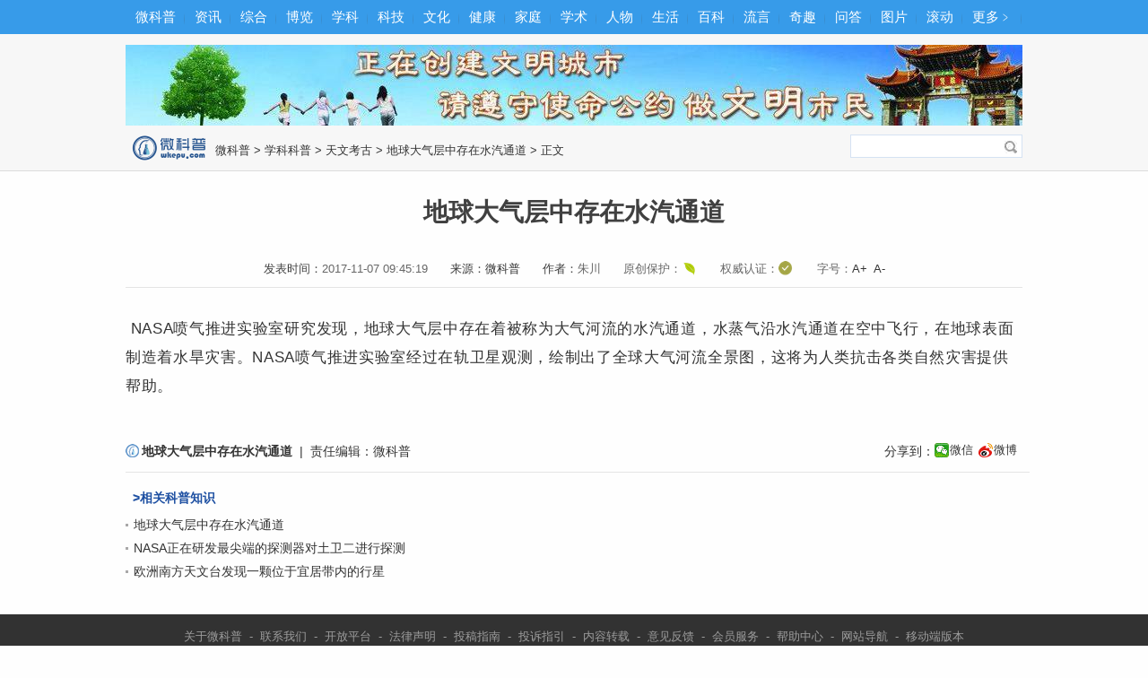

--- FILE ---
content_type: text/html
request_url: https://www.wkepu.com/xk/twkg/5332.html
body_size: 4635
content:
<!DOCTYPE html>
<html lang="zh-CN">
<head>
<meta charset="gbk">
<meta http-equiv="Content-Language" content="zh-CN">
<meta http-equiv="X-UA-Compatible" content="IE=edge,chrome=1">
<meta http-equiv="Cache-Control" content="public,max-age" />
<meta name="renderer" content="webkit">
<meta name="force-rendering" content="webkit">
<meta name="viewport" content="width=device-width,initial-scale=1.0,minimum-scale=1,maximum-scale=1">
<meta name="applicable-device" content="pc,mobile">
<title>地球大气层中存在水汽通道-地球大气层-微科普</title>
<meta http-equiv="x-dns-prefetch-control" content="on">
<link rel="dns-prefetch" href="//cdn.wkepu.cn">
<link rel="dns-prefetch" href="//img.wkepu.cn">
<link rel="shortcut icon" href="//cdn.wkepu.cn/favicon.ico" type="image/x-icon">
<meta name="robots" content="max-image-preview:large" />
<meta name="HandheldFriendly" content="True" />
<meta name="MobileOptimized" content="width" />
<meta name="format-detection" content="telephone=no" />
<meta name="format-detection" content="email=no" />
<meta name="apple-mobile-web-app-capable" content="yes" />
<link rel="canonical" href="https://www.wkepu.com/xk/twkg/5332.html" />
<base href="https://www.wkepu.com/" />
<meta name="filetype" content="1">
<meta name="publishedtype" content="1">
<meta name="catalogs" content="wkepu">
<meta name="mediaid" content="微科普">
<link rel="stylesheet" type="text/css" href="//cdn.wkepu.cn/static/view.css" />
<!--[if lte IE 8]><link rel="stylesheet" type="text/css" media="all" href="https://cdn.wkepu.cn/static/view-ie.css" /><![endif]-->
<meta name="resource-type" content="document" />
<meta name="rating" content="general" />
<meta name="keywords" content="地球大气层中存在水汽通道,地球大气层" />
<meta name="tags" content="地球大气层中存在水汽通道,地球大气层" />
<meta name="page-topic" content="地球大气层中存在水汽通道,地球大气层" />
<meta name="description" content="地球大气层中存在水汽通道, NASA喷气推进实验室研究发现，地球大气层中存在着被称为大气河流的水汽通道，水蒸气沿水汽通道在空中飞行，在地球表面制造着水旱灾害。NASA喷气推进实验室经过在轨卫星观测..." />
<meta name="copyright" content="微科普" />
<meta name="author" content="朱川" />
<meta name="classification" content="wkepu" />
<meta name="wkepuabstract" content=" NASA喷气推进实验室研究发现，地球大气层中存在着被称为大气河流的水汽通道，水蒸气沿水汽通道在空中飞行，在地球表面制造着水旱灾害。NASA喷气推进实验室经过在轨卫星观测" />
<link rel="bookmark" title="地球大气层中存在水汽通道" href="https://www.wkepu.com/xk/twkg/5332.html" />
<meta property="og:locale" content="zh_CN" />
<meta property="og:type" content="article" />
<meta property="og:title" content="地球大气层中存在水汽通道" />
<meta property="og:description" content="地球大气层中存在水汽通道, NASA喷气推进实验室研究发现，地球大气层中存在着被称为大气河流的水汽通道，水蒸气沿水汽通道在空中飞行，在地球表面制造着水旱灾害。NASA喷气推进实验室经过在轨卫星观测..." />
<meta property="og:author" content="朱川" />
<meta property="og:url" content="https://www.wkepu.com/xk/twkg/5332.html" />
<meta property="og:image" content="https://img.wkepu.cn/logo/200.png" />
<meta property="og:site_name" content="微科普" />
<meta property="og:category " content="天文考古" />
<meta property="og:release_date" content="2017-11-07 09:45:19"/>
<meta property="article:tag" content="地球大气层中存在水汽通道,地球大气层" />
<meta property="article:section" content="天文考古" />
<meta property="article:published_time" content="2017-11-07T09:45:19+08:00" />
<meta property="article:published_first" content="微科普, https://www.wkepu.com/xk/twkg/5332.html" />
<meta property="bytedance:published_time" content="2017-11-07T09:45:19+08:00" />
<meta name="generator" content="微科普" />
<meta name="MSSmartTagsPreventParsing" content="True" />
<meta http-equiv="MSThemeCompatible" content="Yes" />
<meta name="application-name" content="微科普" />
<meta name="msapplication-tooltip" content="地球大气层中存在水汽通道" />
<meta itemprop="name" content="地球大气层中存在水汽通道" />
<meta itemprop="description" content="地球大气层中存在水汽通道, NASA喷气推进实验室研究发现，地球大气层中存在着被称为大气河流的水汽通道，水蒸气沿水汽通道在空中飞行，在地球表面制造着水旱灾害。NASA喷气推进实验室经过在轨卫星观测..." />
<meta itemprop="keywords" content="地球大气层中存在水汽通道,地球大气层" />
<meta itemprop="image" content="https://img.wkepu.cn/logo/200.png" />
<meta itemprop="datePublished" content="2017-11-07 09:45:19" />
<meta itemprop="dateUpdate" content="2026-01-06 17:19:05" />
<link rel="prev" href="https://www.wkepu.com/xk/twkg/5329.html" title="NASA正在研发最尖端的探测器对土卫二进行探测" /><link rel="next" href="https://www.wkepu.com/xk/twkg/5333.html" title=" 欧洲南方天文台发现一颗位于宜居带内的行星" /><link rel="alternate" type="application/rss+xml" href="https://www.wkepu.com/e/web/?type=rss2&classid=83" title="微科普RSS" />
<link rel="search" type="application/opensearchdescription+xml" href="https://www.wkepu.com/opensearch.xml" title="微科普搜索" />
<script type="application/ld+json">{"@context":"https://schema.org","@type":"Article","headline":"地球大气层中存在水汽通道","mainEntityOfPage":{"@type":"WebPage","@id":"https://www.wkepu.com/xk/twkg/5332.html"},"image":["https://img.wkepu.cn/notimg.gif"],"author":{"@type":"Person","name":"朱川"},"publisher":{"@type":"Organization","name":"微科普","logo":{"@type":"ImageObject","url":"https://img.wkepu.cn/logo/200.png"}},"url":"https://www.wkepu.com/xk/twkg/5332.html","datePublished":"2017-11-07T09:45:19","dateCreated":"2017-11-07T09:45:19","dateModified":"2026-01-06T17:19:05","description":"地球大气层中存在水汽通道  NASA喷气推进实验室研究发现，地球大气层中存在着被称为大气河流的水汽通道，水蒸气沿水汽通道在空中飞行，在地球表面制造着水旱灾害。NASA喷气推进实验室经过在轨卫星观测……","aggregateRating":{"@type":"AggregateRating","ratingValue":"9","reviewCount":"312","bestRating":"9","worstRating":"0"},"offers":{"@type":"Offer","price":0,"priceCurrency":"CNY","category":"free"}}</script>
</head>
<body>
<header role="banner"><div class="header"><ul><li class="logo"><div><a href="https://www.wkepu.com/">微科普知识</a></div></li><li class="menu"><a href="https://www.wkepu.com/sitemap/">导航</a></li></ul></div></header>
<nav><div class="nav" id="nav"><ul><li><a href="https://www.wkepu.com/">首页</a></li><li><a href="/zh/">综合</a></li><li><a href="/bl/">博览</a></li><li><a href="/zhishi/">知识</a></li><li><a href="/pic/">图片</a></li></ul></div></nav>
<div class="nav-pc"><div class="menu-pc"><div class="menu_a"><ul><li><a href="https://www.wkepu.com/">微科普</a></li><li><a href="https://www.wkepu.com/news/" target="_blank">资讯</a></li><li><a href="https://www.wkepu.com/zh/" target="_blank">综合</a></li><li><a href="https://www.wkepu.com/bl/" target="_blank">博览</a></li><li><a href="https://www.wkepu.com/xk/" target="_blank">学科</a></li><li><a href="https://www.wkepu.com/keji/" target="_blank">科技</a></li><li><a href="https://www.wkepu.com/wenhua/" target="_blank">文化</a></li><li><a href="https://www.wkepu.com/jiankang/" target="_blank">健康</a></li><li><a href="https://www.wkepu.com/jiating/" target="_blank">家庭</a></li><li><a href="https://www.wkepu.com/xs/" target="_blank">学术</a></li><li><a href="https://www.wkepu.com/renwu/" target="_blank">人物</a></li><li><a href="https://www.wkepu.com/zhishi/" target="_blank">生活</a></li><li><a href="https://www.wkepu.com/baike/" target="_blank">百科</a></li><li><a href="https://www.wkepu.com/baoliao/" target="_blank">流言</a></li><li><a href="https://www.wkepu.com/kexuewang/" target="_blank">奇趣</a></li><li><a href="https://www.wkepu.com/shiwangeweishenme/" target="_blank">问答</a></li><li><a href="https://www.wkepu.com/pic/" target="_blank">图片</a></li><li><a href="https://www.wkepu.com/roll/" target="_blank">滚动</a></li><li><a href="https://www.wkepu.com/sitemap/" target="_blank">更多﹥</a></li></ul></div></div>
<div class="gg"><i class="hengfu"></i></div><div class="s"><div class="logo"><a href="/"><i class="content_logo"></i></a></div>
<div class="wei" role="navigation"><a href="/">微科普</a>&nbsp;>&nbsp;<a href="/xk/">学科科普</a>&nbsp;>&nbsp;<a href="/xk/twkg/">天文考古</a>&nbsp;&gt;&nbsp;<a href="https://www.wkepu.com/xk/twkg/5332.html" title="地球大气层中存在水汽通道">地球大气层中存在水汽通道</a><span class="m-none">&nbsp;&gt;&nbsp;正文</span></div>
<div class="so"><form class="searchform" id="form1" name="form1" action="https://www.wkepu.com/e/sch/index.php" target="_blank" method="get" role="search"><input type="text" class="search_input" name="keyboard" id="textfield" value="" /><input name="button" type="image" class="search_botton" id="button" src="https://cdn.wkepu.cn/static/img/skin/so.jpg" /></form></div></div></div>
<div class="main"><div class="content-pc"><div class="left"><h1 role="heading" aria-level="1" title="地球大气层中存在水汽通道"><strong>地球大气层中存在水汽通道</strong></h1>
<div class="view" role="contentinfo"><div class="lei"><span class="tips">发表时间：</span><span id="pubDate">2017-11-07 09:45:19</span><span class="pc-none"><br></span><span class="tips">来源：</span><span id="source"><a href='https://www.wkepu.com/' target=_blank>微科普</a></span><span class="minw"><br></span><span class="tips-zz">作者：</span><span id="author">朱川</span><span id="original">原创保护：<a href="/sitemap/yuanchuangbaohu.html" target="_blank"><i class="icon-ycrz" title="原创保护中"></i></a></span><span id="verify">权威认证：<a href="/sitemap/quanweirenzheng.html" target="_blank"><i class="icon-zjrz" title="本文已通过专家审阅认证"></i></a></span><span class="pc-none"><br><span class="verify-m"><a href="/sitemap/quanweirenzheng.html">权威认证</a></span>已通过专家认证<span class="minw"><br></span>&nbsp;&nbsp;&nbsp;<a href="/sitemap/yuanchuangbaohu.html"><i class="icon-ycrz"></i></a>已获得原创保护</span><span class="changefont">字号：<a onclick="doZoom('zoom',1); return false;">A+</a>&nbsp;&nbsp;<a onclick="doZoom('zoom',-1); return false;">A-</a></span></div></div>
<div class="c"><div class="cc2"><div id="zoom" role="article"><p>&nbsp;NASA喷气推进实验室研究发现，地球大气层中存在着被称为大气河流的水汽通道，水蒸气沿水汽通道在空中飞行，在地球表面制造着水旱灾害。NASA喷气推进实验室经过在轨卫星观测，绘制出了全球大气河流全景图，这将为<a href=https://www.wkepu.com/renwu/ target=_blank class=infotextkey>人</a>类抗击各类自然灾害提供帮助。</p><p class="pageLink"></p><p class="editor"><span class="tags"></span>责编：<span id="editor">微科普</span></p></div>
<div class="article-end"><span class="share-text"><a href="https://www.wkepu.com/"><i class="icon-wkepu"></i></a><h2 class="end-h2"><strong>地球大气层中存在水汽通道</strong></h2>&nbsp;&nbsp;|&nbsp;&nbsp;责任编辑：<span id="editor">微科普</span></span>
<span class="share-button"><a rel="nofollow" class="s_weixin" onclick="openwindow('https://cdn.wkepu.cn/qrcode.html?url=https://www.wkepu.com/xk/twkg/5332.html','',300,300);" title="分享《地球大气层中存在水汽通道》到微信">微信</a><a rel="nofollow" class="s_tsina" onclick="window.open('https://service.weibo.com/share/share.php?appkey=1942539434&title=【地球大气层中存在水汽通道】 NASA喷气推进实验室研究发现，地球大气层中存在着被称为大气河流的水汽通道，水蒸气沿水汽通道在空中飞行，在地球表面制造着水旱灾害。NASA喷气推进实验室经过在轨卫星观测...&url=https://www.wkepu.com/xk/twkg/5332.html&pic=https://img.wkepu.cn/notimg.gif')" title="分享《地球大气层中存在水汽通道》到微博">微博</a>
</span><span class="endfx">分享到：</span></div></div></div><h2 class="xgxw">&gt;相关科普知识</h2>
<div class="xgwz"><ul><li><a href="https://www.wkepu.com/xk/twkg/5332.html" target="_blank" rel="bookmark">地球大气层中存在水汽通道</a></li><!----><li><a href="https://www.wkepu.com/xk/twkg/5329.html" target="_blank" rel="bookmark">NASA正在研发最尖端的探测器对土卫二进行探测</a></li><!----><!----><li><a href="https://www.wkepu.com/xk/twkg/5333.html" target="_blank" rel="bookmark"> 欧洲南方天文台发现一颗位于宜居带内的行星</a></li><!----></ul></div></div></div>
<div id="clear"></div>
<div class="bbg"><div class="Copyright"><div class="footer" id="divFooter"><p class="bq"><a rel="noopener nofollow" href="/about/" target="_blank">关于微科普</a> - <a rel="noopener nofollow" href="/about/lx.html" target="_blank">联系我们</a> - <a rel="noopener nofollow" href="/open/" target="_blank">开放平台</a> - <a rel="noopener nofollow" href="/about/sm.html" target="_blank">法律声明</a> - <a rel="noopener nofollow" href="/about/xqbd.html" target="_blank">投稿指南</a> - <a rel="noopener nofollow" href="/about/tousu.html" target="_blank">投诉指引</a> - <a rel="noopener nofollow" href="/about/zhuanzai.html" target="_blank">内容转载</a> - <a rel="noopener nofollow" href="/e/tool/feedback/?bid=1" target="_blank">意见反馈</a> - <a rel="noopener nofollow" href="/about/zc.html" target="_blank">会员服务</a> - <a rel="noopener nofollow" href="/about/help.html" target="_blank">帮助中心</a> - <a href="/sitemap/" target="_blank">网站导航</a> - <a href="/m/" target="_blank">移动端版本</a></p><p class="bq"><span class="footer-bq"><a rel="nofollow" target="_blank" href="/sitemap/sbzcz.html"><i class="icon-wkepu"></i>微科普&reg;第39793093号</a>&nbsp;&nbsp;&nbsp;&nbsp;&nbsp;<a rel="nofollow" target="_blank" href="/sitemap/ypzg.html"><i class="icon-yao"></i>互联网药品信息服务资格证&nbsp;(京)-非经营性-2019-0141</a>&nbsp;&nbsp;&nbsp;&nbsp;&nbsp;<a rel="nofollow" target="_blank" href="/about/zwh.pdf"><i class="icon-yzrz"></i>微科普专家委员会指导</a>&nbsp;&nbsp;&nbsp;&nbsp;&nbsp;<a rel="nofollow" target="_blank" href="/sitemap/shzzrz.html"><i class="icon-shzz"></i>上合组织认证</a></span></p><p class="bq"><span class="footer-bq"><a rel="nofollow" target="_blank" href="/sitemap/wa.html"><i class="icon-wa"></i>京公网安备11010802029361号</a>&nbsp;&nbsp;&nbsp;&nbsp;&nbsp;&nbsp;&nbsp;<a rel="nofollow" target="_blank" href="/sitemap/icp.html"><i class="icon-icp"></i>京ICP备19032535号-6</a>&nbsp;&nbsp;&nbsp;&nbsp;&nbsp;&nbsp;&nbsp;<a rel="nofollow" target="_blank" href="/sitemap/zuopin.html"><i class="icon-c"></i>京作登字-2019-F-01042693</a></span></p><p class="bq"><span class="footer-bq">&copy; 2011-2026&nbsp;<a href="https://www.wkepu.com/">微科普</a>&nbsp;版权所有</span></p></div></div></div><div class="channel"><div class="channel-title"><a title="地球大气层中存在水汽通道的相关内容" class="left">相关科普知识</a></div><div class="active"><ul class="dateul"><li><a href="https://www.wkepu.com/xk/twkg/5332.html">地球大气层中存在水汽通道</a></li><!----><li><a href="https://www.wkepu.com/xk/twkg/5329.html">NASA正在研发最尖端的探测器对土卫二进行探测</a></li><!----><!----><li><a href="https://www.wkepu.com/xk/twkg/5333.html"> 欧洲南方天文台发现一颗位于宜居带内的行星</a></li><!----></ul></div></div>
<div class="footer footer-index" role="contentinfo"><p class="top"><a href="/about/" target="_self">关于</a> | <a rel="noopener nofollow" href="/about/lx.html" target="_self">联系</a> | <a href="/s/" target="_self">搜索</a> | <a href="https://www.wkepu.com/sitemap/" target="_self">导航</a> | <a rel="noopener nofollow" href="/e/tool/feedback/?bid=1" target="_self">反馈</a></p>
<p>&copy;&nbsp;2011-2026 微科普&nbsp;版权所有</p><p><i class="icon-icp"></i>京ICP备19032535号-6</p><p><i class="icon-yao"></i>(京)-非经营性-2019-0141</p><p><i class="icon-wa"></i>京公网安备11010802029361号</p></div></div>
<div id="backTop"><span hidefocus="true"><a rel="nofollow" title="返回顶部" class="scrolltopa"></a></span></div>
<script src="//cdn.wkepu.cn/static/view.js" type="text/javascript" async="async"></script><script src="//cdn.wkepu.cn/static/ajax-wx.js"></script><script type="text/javascript" defer="defer">function doZoom(obj_target,size){var elem = document.getElementById(obj_target),defaultSize = elem.style.fontSize || 16;if ( size > 0 ) {elem.style.fontSize = (parseInt(defaultSize) + 2) + "px";};if ( size < 0 ) {elem.style.fontSize = (parseInt(defaultSize) - 2) + "px";};};
var url=encodeURIComponent(location.href); $.ajax({type : "get",url : "https://www.wkepu.com/api/sdk.php?url="+url,dataType : "jsonp",jsonp: "callback",jsonpCallback:"success_jsonpCallback",success : function(data){wx.config({debug: false,appId: data.appId,timestamp: data.timestamp,nonceStr: data.nonceStr,signature: data.signature,jsApiList: [ "onMenuShareTimeline","onMenuShareAppMessage","onMenuShareQQ", ]});},error:function(data){ }});wx.ready(function (){var shareData = {title: '地球大气层中存在水汽通道',desc: ' NASA喷气推进实验室研究发现，地球大气层中存在着被称为大气河流的水汽通道，水蒸气沿水汽通道在空中飞行，在地球表面制造着水旱灾害。NASA喷气推进实验室经过在轨卫星观测',link:'https://www.wkepu.com/xk/twkg/5332.html',imgUrl: 'https://img.wkepu.cn/logo/200.png'};wx.onMenuShareAppMessage(shareData);wx.onMenuShareTimeline(shareData);wx.onMenuShareQQ(shareData);});window.onload = function(){var agent = navigator.userAgent.toLowerCase();if (agent.match(/MicroMessenger/i) != "micromessenger") {return false;}if (typeof WeixinJSBridge == "undefined") {if ( document.addEventListener ) {document.addEventListener('MenuShareTimeline', WeiXinShareBtn, false);} else if (document.attachEvent){document.attachEvent('MenuShareTimeline', WeiXinShareBtn);document.attachEvent('onMenuShareTimeline', WeiXinShareBtn);}} else {}};</script>
</body>
</html>

--- FILE ---
content_type: text/html; charset=UTF-8
request_url: https://www.wkepu.com/api/sdk.php?url=https%3A%2F%2Fwww.wkepu.com%2Fxk%2Ftwkg%2F5332.html&callback=success_jsonpCallback&_=1768850700328
body_size: 9
content:
success_jsonpCallback({"appId":"wx191c2bb7610f35fe","timestamp":1768850700,"nonceStr":"xn6IWKnclkbsotmr","signature":"0df75b6edb5a4b757d913a8534c71672714e703a","url":"https:\/\/www.wkepu.com\/xk\/twkg\/5332.html"})

--- FILE ---
content_type: text/css
request_url: https://cdn.wkepu.cn/static/view.css
body_size: 4890
content:
body{font-family:"Microsoft YaHei","寰蒋闆呴粦",DroidSansFallback,Helvetica,Arial,sans-serif;-moz-user-select:none;-webkit-user-select:none;-ms-user-select:none;-khtml-user-select:none;-o-user-select:none;user-select:none;}.navh1{margin-top:-10px;height:10px;overflow:hidden;}
@media(min-width:769px){
body{font-size:13px;margin:0;padding:0;background:#fefefe}div,img,dl,dt,dt,ul,li,p,h1,input,h1,h2,h3{margin:0;padding:0;}ul,li{list-style:none}img{border:none;max-width:630px;}a{color:#333333;text-decoration:none;cursor: pointer;}a:hover{text-decoration:underline;color:#c00}.p1{padding-left:15px;height:29px;line-height:29px;float:left;font-size:14px;color:#333;font-weight:bold}.p2{padding-right:11px;height:29px;line-height:29px;color:#666;float:right}.p2 a{color:#666}.p2 a:hover{color:#bc2d09}.nav-pc{height:190px;border-bottom:1px solid #dcdcdc;width:100%;background:#f7f7f7}.menu-pc{background:#379be9;height:38px;position:fixed;z-index:1000;margin-bottom:6px;width:100%;_position:absolute;_top:expression(documentElement.scrollTop)}.menu_a{width:1000px;margin:0 auto;padding-top:10px}.menu_a ul{list-style:none;width:1000px}.menu_a ul li{display:block;float:left;background:url(/newimg/nav_li.gif) no-repeat right;text-align:left;padding-right:10px;padding-left:11px;font-size:15px}.menu_a ul li a{color:#fff}.gg{width:1000px;margin:0 auto;padding-top: 50px;}.s{width:1000px;height:35px;margin:0 auto;margin-top:-5px}.logo{width:100px;height:35px;float:left;padding-top:12px}i.hengfu{background: url(/img/wkepuwenming.jpg) no-repeat left;width:1000px;height:90px;display:inline-block;border:0px;}i.content_logo{background: url(/img/content_logo.png) no-repeat left;width:98px;height:29px;display:inline-block;border:0px;}i.icon-wkepu{background: url(/img/icon.png) no-repeat left;width:16px;height:16px;display:inline-block;border:0px;vertical-align:middle;margin-top:-4px;margin-right:2px}.wei{width:70%;height:26px;float:left;padding-top:21px;color:#333}.wei a{color:#333}.wei a:hover{color:#c00}.so{width:190px;height:24px;float:right;margin-top:12px;border:1px solid #d5e2f3;background:#FFF}.search_input{width:150px;float:left;border:0;padding:0 0 0 5px;color:#999;margin:2px 0 0 5px;height:15px;border:0;font-size:13px;margin:6px 0 0 5px;margin:6px 0 0 5px\9;_ margin:6px 0 0 5px}.search_botton{cursor:pointer;float:right;height:14px;overflow:hidden;width:14px;margin:6px 5px 0 0;color:#333}.content-pc{width:1000px;margin:18px auto 20px auto}.left{width:1000px;color:#404040}.left h1{width:1000px;display:block;text-align:center;font-size:28px;line-height:2;font-weight:800;}.lei{width:1000px;display:table-cell;text-align:center;vertical-align:middle;height:40px;border-bottom:1px solid #e4e4e4;padding-top:15px;}.tx_t{float:left;height:54px;padding-top:11px;width:47px}.tx_t img{width:37px;height:37px}.p3{height:25px;padding-top:14px;color:#666;padding-right:25px}#pubDate,#author,#source,#original,#verify{height:25px;padding-top:14px;padding-right:25px;color:#666;}.changefont{height:25px;padding-top:14px;color:#666;}.zt{float:left;height:25px;padding-top:14px;color:#666;padding-right:25px}.zt a{color:#666}.zt a:hover{color:#c00}.hf{width:85px;float:left}.hf_left{width:51px;height:30px;float:left;padding-top:14px;color:#1e51a2}.hf_left a{color:#c00;text-decoration:underline}.hf_right{width:22px;float:left;padding-top:12px;height:30px;padding-left:2px}.c{font-size:14px;color:#000;line-height:24px;color:#333;width:1000px;padding-bottom:10px}.c p{line-height:1.9em;padding-bottom:1em;word-wrap:break-word;}#zoom{font-size:17px;line-height:1.9em;padding-top:30px;word-break:break-all;word-wrap:break-word;letter-spacing:0.04em;}#zoom img{clear:both;display:block;text-align:center;margin:0 auto;height:auto !important;max-width:900px !important;border:none;}.ad04{float:right;margin:18px 0 15px 15px;clear:right;height:280px}.cc2{color:#333}.cc2 a{color:#333}.cc2 a:hover{text-decoration:underline;color:#ba2636}.cc2 img{text-align:center}.article-end{width:1000px;height:25px;}.end-h2{font-size:14px;display:inline;}#tag{padding-left:15px;background:url(/img/tag.gif) no-repeat 0 2px;}.share-text{float:left;height:20px;}.share{float:left;height:25px;padding-right:4px;color:#666;}.share a{color:#666;}.share-button .s_qzone{background-position:0 -52px}.share-button .s_tsina{background-position:0 -104px}.share-button .s_sqq{background-position:0 -2652px}.share-button .s_weixin{background-position:0 -1612px}.share-button{zoom:1;float:right;}.share-button:after{content:".";visibility:hidden;display:block;height:0;clear:both}.share-button a{float:left;font-size:13px;padding-left:17px;line-height:16px;height:16px;background-image:url(/static/img/icons_1_16.png);background-repeat:no-repeat;cursor:pointer;margin:3px 6px 6px 0}.share-button a:hover{color:#333;opacity:.8;filter:alpha(opacity=80)}.endfx{zoom:1;float:right;}.pageLink{text-align:center;padding-top:1px;overflow:hidden;padding-bottom:0.5em !important;}.pageLink a{padding:3px 6px 2px;margin:3px;border:solid 1px #ccc;text-align:center;color:#000;background:#fff}.pageLink a:hover{background:#1e51a2;color:#fff;border:solid 1px #1e51a2;cursor:pointer}.pageLink b{background:#1e51a2;color:#fff;border:0;margin:3px;padding:3px 6px 2px;font-weight:400;border:solid 1px #1e51a2}.xintg{width:700px;height:32px;border-top:1px solid #e4e4e4;padding-top:10px}.xgxw{width:1000px;height:30px;padding-top:20px;padding-left:8px;font-size:14px;color:#1e50a2;border-top:1px solid #e4e4e4}.xgwz{width:100%;padding-bottom:10px}.xgwz li span{color:#8b9094;margin-right:12px;float:right}.xgwz li{padding-left:9px;width:100%;background:url(/newimg/ph_bg.gif) no-repeat 0 -187px;height:26px;font-size:14px;height:26px\9;_height:22px}.xgwz li a{float:left}.headline-content{font-size: 14px;display: none;}.hunfu{width:573px;height:23px;text-align:right;padding-right:16px;color:#5173c3;color:#204fa1}.hunfu span{color:#cb0004;margin-right:8px}.hunfu span a{color:#c00;margin:0}.hunfu a{margin-right:8px}.mygt{width:700px;height:401px}.mygt_title{width:680px;height:54px;border-top:2px solid #1f4fa1}.tcleft{height:54px;float:left;line-height:54px;font-size:16px}.tcright{height:37px;padding-top:17px;width:37px;float:right;padding-right:32px;background:url(/newimg/genduo.gif) no-repeat 27px 20px}.tcright2{height:37px;padding-top:17px;width:77px;float:right;background:url(/newimg/genduo.gif) no-repeat 68px 20px}.tcright a{color:#666}.tcright a:hover{color:#c00}.mygt_left{width:210px;height:344px;float:left}.mygt_left li{width:180px;height:167px}.mygt_left li img{width:170px;height:120px;padding:4px;border:1px solid #dcdcdc}.mygt_left li p{text-align:center;padding-top:7px}.mygt_left li a{color:#000}.mygt_left li a:hover{color:#c00}.mygt_right{width:421px;height:345px;float:left}.mygt_bt{width:421px;height:54px}.mygt_bt p{width:421px;height:28px;font-size:18px;display:block}.mygt_bt a{color:#333}.mygt_bt a:hover{color:#c00}.mygt_bt span{width:421px;height:26px;display:block}.mygt_xt{width:404px;height:15px;background:url(/newimg/sitemap_10.gif) repeat-x}.mygt_right ul{padding-bottom:11px}.mygt_right li{width:410px;height:28px;display:block;background:url(/newimg/ph_bg.gif) no-repeat 0 -186px;font-size:14px;padding-left:11px;height:28px;height:28px:4px\9;_height:24px;overflow:hidden}.mygt_right li a{color:#333;float:left}.mygt_right li a:hover{color:#c00}.mygt_right li span{width:48px;float:right;color:#999}.pic{width:645px;height:365px}.pic ul{width:645px;display:block}.pic li{width:145px;height:148px;float:left;margin-right:16px;display:inline}.pic li img{width:145px;height:95px}.pic li p{text-align:center;line-height:18px;padding-top:5px}.pic li a{color:#333}.pic li a:hover{color:#c00}.ph{width:700px;height:264px;border-top:2px solid #2050a4}.ph_left{width:315px;height:264px;float:left}.ph_title{width:315px;height:56px;line-height:56px;font-size:16px}.ph ul{width:291px;height:204px;display:block;background:url(/newimg/content_69.gif) no-repeat;padding-left:24px}.ph li{height:20px;width:271px;display:block}.ph li a{color:#333}.ph li a:hover{color:#c00}.right{width:299px;float:right;text-align:justify;word-wrap:break-word;}.news_title{width:318px;height:20px}.news_a{width:300px;float:left}.news_a ul{width:310px}.news_a li{width:140px;height:140px;float:left;margin-right:15px;display:inline}.news_a li img{width:135px;height:105px}.news_a li p{text-align:center;line-height:18px;padding-top:5px}.news_a li a{color:#333}.news_a li a:hover{color:#c00}.news_b{width:300px;float:left;padding-top:4px;}.news_b li{width:310px;line-height:25px;display:block;background:url(/newimg/ph_bg.gif) no-repeat 0 -183px;padding-left:12px}.news_b li a{color:#333}.news_b li a:hover{color:#c00}.news2{width:290px;height:18em;padding-left:18px;border-top:1px solid #dbdbdb}.news2 li{width:300px;height:25px;display:block;background:url(/newimg/ph_bg.gif) no-repeat 0 -187px;padding-left:12px}.news2 li a{color:#333}.news2 li a:hover{color:#c00}.news3{width:336px;height:375px;padding-left:18px;border-top:1px solid #dbdbdb}.news3 ul{width:336px}.news3 li{width:150px;height:140px;float:left;margin-right:15px;display:inline}.news3 li img{width:150px;height:105px}.news3 li p{text-align:center;line-height:18px;padding-top:5px}.news3 li a{color:#333}.news3 li a:hover{color:#c00}.dni{height:110px;border-top:1px solid #dcdcdc;background:#f5f5f5;width:100%}.bottom{width:1000px;margin:0 auto 0 auto;padding:15px 0 0 0;line-height:26px;color:#333}.bottom a{color:#333}.bottom a:hover{color:#ba2636}.bbg{width:100%;background:#323232;}.bq{width:1000px;margin:0 auto 0 auto;text-align:center;height:30px}.bq a{padding-left:4px;padding-right:4px;}.artinfo{display: block;}#backTop{visibility:hidden;right:10px;position:fixed;bottom:150px;display:block;margin:-30px 0 0 2px;width:40px;background:#f4f4f4;border:1px #cdcdcd solid;border-radius:3px;border-top:0;cursor:pointer;}.scrolltopa{display:block;width:30px;height:24px;padding:3px 5px;line-height:12px;text-align:center;color:#787878;text-decoration:none;background:url(/static/img/scrolltop.png) no-repeat 0 0;border-top:1px #cdcdcd solid;}#clear{clear:both;}.Copyright,.Copyright a{color:#9D9D9D;text-align:center;overflow:hidden;width:100%;}#divFooter{padding:10px;line-height:30px;height:116px;}.footer-bq{text-decoration:none;height:15px;line-height:15px;}header,nav,.top,.upnext,.channel,.footer-index,.editor{display:block;height:0;width:0;overflow:hidden;} }
@media(max-width:768px){
@keyframes fadein{0%{opacity:0;}100%{opacity:1;}}@-webkit-keyframes fadein{0%{opacity:0;}100%{opacity:1;}}@-moz-keyframes fadein{0%{opacity:0;}100%{opacity:1;}}@-o-keyframes fadein{0%{opacity:0;}100%{opacity: 1;}}@-ms-keyframes fadein{0%{opacity:0;}100%{opacity:1;}}body{animation:fadein 2s linear 1;-webkit-animation:fadein 2s linear 1;-moz-animation:fadein 2s linear 1;-o-animation:fadein 2s linear 1;-ms-animation:fadein 2s linear 1;margin:0;padding:0;font:normal 100% ;background:#f8f8f8;font-size:16px;-webkit-text-size-adjust:none;-webkit-tap-highlight-color:rgba(0,0,0,0);overflow-x:hidden;}div,ul,li,p,span,h1,h2,h3,h4,nav,header,input,form,dl,dt,dd{margin:0;padding:0}li{list-style:none}img{border:none;max-width:100%}input{-webkit-appearance:none;border-radius:0;border:none}a,a:link,a:hover,a:active{color:#333;text-decoration:none}a:visited{color:#333334}a:hover{color:#333434}.left{float:left}.right{float:right}.header{height:45px;background:#edf8fa}.header ul li{float:left;width:50%}.header ul li a{float:left;width:100px;height:45px;line-height:45px;text-indent:99999px;overflow:hidden;background:url(/images/mv1.png) no-repeat;background-size:320px auto}.header ul li.menu a{float:right;width:38px;background-position:-100px 0}.nav{height:45px;background-color:#5f84c3c3}.nav ul li{float:left;width:20%}.nav ul li a{float:left;width:100%;color:#fff;line-height:45px;text-align:center}.nav ul li a.active,.nav ul li a:hover{background:#436aa8}.snav{padding:0 5px;background:#eee;overflow:hidden}.snav ul li{float:left;width:20%}.snav ul li a{float:left;width:100%;line-height:35px;text-align:center}.headlines .title{height:46px;overflow:hidden;background:url(/images/contentbg.png) bottom repeat-x;background-size:320px auto}.headlines .title a{display:block;line-height:44px;width:100%;height:100%;font-weight:bold;color:#5f84c3;text-align:center}ul.dateul{margin:0 5px}ul.dateul li{height:38px;width:100%;overflow:hidden;line-height:35px;text-indent:5px;background:url(/images/contentbg.png) bottom repeat-x;background-size:320px auto}.more{width:220px;height:35px;margin:0 auto;background:url(/images/mv1.png) 0 -45px;background-size:320px auto;font-size:16px}.more a{display:block;line-height:33px;width:100%;height:100%;text-align:center;color:#9b9b9b;margin-top:10px;text-shadow: 0 1px 1px #fff; font-weight:bold}.channel{margin-top:15px}.channel-title{height:41px;line-height:41px;border-bottom:2px solid #dbe3f1;border-top:2px solid #4f7abf;background:#eee}.channel-title a.left{margin-left:10px}.channel-title a.right{margin-right:10px;color:#9b9b9b}.channel-nav{height:45px;line-height:45px;background:#eee}.channel-nav a{width:25%;float:left;height:100%;text-align:center}.channel-nav a.active{color:#4f7abf;font-weight:bold;background:url(/images/navbg2.png) bottom center no-repeat;background-size:10px auto}.channel-img{margin:10px}.channel-img .left{margin-right:5px}.channel-img .left img{width:120px;height:80px}.channel-img dt{height:23px;line-height:23px;overflow:hidden}.channel-img dd{height:57px;overflow:hidden;color:#9b9b9b;font-size:14px;line-height:19px}.channel-img dd span{float:right}.channel-img dd span,.channel-img dd span a{color:#4f7abf}.channel ul{ clear:both}.channel .tab{display:block;height:0;width:0;overflow:hidden;}.channel .active{display:block}.images{margin-top:20px}.images-list{margin-top:0}.images ul{width:310px;margin:0 auto;overflow:hidden}.images ul li{line-height:none;float:left;width:150px;height:105px;margin:10px 10px 0 0;overflow:hidden}.images ul li.right{margin:10px 0 0 0}.images ul li a{display:block;height:100%;color:#fff;}.images ul li a img{display:block;width:100%;height:100%;max-width:100%;margin:0 auto}.images ul li a h2{width:100%;border:none;height:25px;line-height:25px;margin:-25px 0 0 0;position:relative;z-index:1;text-align:center;background:#000;background:rgba(0,0,0,0.4);filter:alpha(opacity=40);font-size:13px;}.video ul li a span{display:block;float:left; position:relative;margin-top:-73px;margin-left:60px;width:30px;height:30px;background:url(/images/play.png) no-repeat;background-size:30px auto}.links{margin-top:20px}.links .channel-nav{background:none}.slider{width:100%;height:200px;margin-right:10px;position:relative;overflow:hidden}.slider .tab{width:100px;height:11px;position:absolute;bottom:15px;right:40%;z-index:6;overflow:hidden}.slider .tab span{width:9px;height:9px;float:left;margin-right:10px;background:url(/images/mv1.png) 0 -150px no-repeat;background-size:320px auto;cursor:pointer}.slider .tab span.active{background-position:-10px -150px}.slider .tab-view{width:3000px;height:200px}.slider .tab-view li{width:auto;height:200px;overflow:hidden;float:left;position:relative}.slider .overlay{width:168px;height:70px;overflow:hidden;background:url(/images/mv1.png) 0 -80px no-repeat;background-size:320px auto;z-index:1;position:absolute;bottom:65px;left:0}.slider .title{width:153px;height:70px;padding:0 10px;color:#FFF;position:absolute;bottom:0;left:0;z-index:2}.tab-view a{width:100%;height:100%}.slider .title p{font-size:13px;color:#bbb;height:45px;line-height:15px;text-indent:24px;overflow:hidden}.slider .title p.top{font-size:16px;height:25px;line-height:27px;color:#fff;text-indent:0;overflow:hidden}.tab-view img{width:100%;height:100%}.wei{color:#9b9b9b;padding:10px 10px;background:#eee;line-height:30px;font-size:13px;word-break:break-all;word-wrap:break-word;overflow:hidden}.wei a{color:#9b9b9b;line-height:30px;text-align:center}.list dl{margin:10px 5px 0;padding:0 5px 10px;overflow:hidden;background:url(/images/contentbg.png) bottom repeat-x;background-size:320px auto}.list dl dt a{height:40px;line-height:40px;font-size:18px;color:#333}.list dl dd{font-size:14px;margin-top:5px;line-height:22px;color:#505050;text-indent:28px}.list dl dd.time{text-indent:0;color:#9b9b9b;font-size:13px}.channel-tags{padding:0 10px;background:#eee;overflow:hidden}.channel-tags ul li{float:left;width:33%;height:35px;line-height:35px;overflow:hidden}.channel-tags ul li a{float:left;width:100%;line-height:35px}h1{font-size:20px;width:99%;line-height:30px;overflow:hidden;text-align:center;color:#5f84c3;display:flex;word-break:break-all;word-wrap:break-word;justify-content:center;margin-top:20px;margin-bottom:-20px;}.cc2 #zoom{font-size:1.125em;line-height:1.9em;padding-top:0.5em;padding-bottom:0.5em;padding-left:6px;padding-right:6px;display:block;word-break:break-all;word-wrap:break-word;color:#3f3f3f;letter-spacing:0.02em;}.cc2 #zoom p{line-height:1.9em;padding-bottom:.4em;padding-left:6px;padding-right:6px;display:block;word-break:break-all;word-wrap:break-word;}.cc2 #zoom p iframe{margin-left:-16px}.cc2 #zoom img{display:block;margin-bottom:5px;max-width:100% !important;height:auto !important;margin:0 auto;}.style01{margin:-12px 0 10px -10px}.style02{margin:0.4em auto}.tips-zz{padding-left:10px;}p.tags{color:#9b9b9b;font-weight:bold;padding:0 10px;height:30px;line-height:30px;overflow:hidden}p.tags a{font-weight:normal;margin-right:10px}.pageLink{font-size:small;text-align:center;padding-top:.2em;padding-bottom:.2em !important;}.pageLink a{padding:3px 2px 2px;border:solid 1px #ccc;text-align:center;color:#000;background:#f8f8f8}.pageLink a:hover{background:#1e51a2;color:#fff;border:solid 1px #1e51a2;cursor:pointer}.editor{font-size:.8em;text-align:right;padding-top:10px;margin-bottom: -20px;background: url(/images/contentbg.png) top repeat-x;background-size: 320px auto;}.tags{float:left;position:absolute;display:flex;margin:0 .266667rem .533333rem 0;border-radius:.346667rem;padding-left:15px;background:url(/img/tag.gif) no-repeat 0 5px;}span.tags a{padding-left:6px;padding-right:6px;}.upnext{color:#9b9b9b;font-weight:bold;margin-top:4px;padding-top:15px;background:url(/images/contentbg.png) top repeat-x;background-size:320px auto}.upnext p{padding:0 10px;height:30px;line-height:30px;overflow:hidden}.upnext p a{font-weight:normal}.pags{margin:15px auto}.pags p{height:27px;line-height:27px;width:100%;text-align:center}.pags p a{padding:4px 2px;margin-right:5px;background:#e4e4e4;border-radius:2px}.pags p a:hover,.pags p a.active{background:#4f7abf;color:#fff}ul.nav-tags{margin:0 20px;overflow:hidden}ul.nav-tags li{float:left;width:33%;height:35px;line-height:35px;overflow:hidden}ul.nav-tags li a{float:left;width:100%;line-height:35px}.main-nav .channel{margin-top:5px}.footer{height:180px;padding-top:8px;background:#eee;margin-top:20px;margin-bottom:-2px;}.footer-index{margin-top:0}.footer p{height:30px;line-height:30px;font-size:14px;text-align:center;color:#9b9b9b}.footer p a{color:#9b9b9b;font-size:14px}.footer p.top{height:40px;line-height:40px;border-bottom:1px solid #dadada;margin-bottom:10px}#backTop{visibility:hidden;right:6px;position:fixed;bottom:88px;display:block;margin:-30px 0 0 2px;width:30px;background:#f4f4f4b8;border:1px #cdcdcd solid;border-radius:3px;border-top:0;cursor:pointer;}.scrolltopa{display:block;width:20px;height:24px;padding:3px 5px;line-height:12px;text-align:center;color:#787878;text-decoration:none;background:url(/static/img/scrolltop.png) no-repeat -5px 0;border-top:1px #cdcdcd solid;}.verify-m{padding-bottom:1px;text-decoration:none;vertical-align:middle;color:#fff;box-sizing:content-box;text-overflow:ellipsis;white-space:nowrap;background-color:#9b9b9b;padding:0px 4px;margin-right:5px;}.verify-m a{color:#fff;}div.view{padding:20px 0 10px;background:url(/images/contentbg.png) bottom repeat-x;background-size:320px auto;}div.lei{font-size:13px;text-align:center;color:#9b9b9b;line-height:2.0em;padding-top:1.5em;margin-left:5px;margin-right:5px;}#pubDate,#author,#source{color:#9b9b9b;padding-right:10px;}#author a,#source a{color:#9b9b9b;}.m-none,#original,#verify,.changefont{display:none}.pc-none{display:unset !important;}.menu-pc,.gg,.so,.article-end,.xgxw,.xgwz,.right,.bbg{display:block;height:0;width:1px;overflow:hidden;}#clear{display:none} }
@media(max-width:304px){.minw{display:unset !important;} }
i.icon-wa{background: url(/img/wa.png) no-repeat left;width:17px;height:17px;display:inline-block;border:0px;vertical-align:middle;margin-top:-4px;margin-right:2px}i.icon-icp{background:url(/img/icp.png) no-repeat left;width:20px;height:20px;display:inline-block;border:0px;vertical-align:middle;margin-top:-4px;margin-right:2px;}i.icon-yzrz{background: url(/img/yzwzrz.png) no-repeat left;width:14px;height:16px;display:inline-block;border:0px;vertical-align:middle;margin-top:-4px;margin-right:2px}i.icon-shzz{background:url("/img/shzz.png") no-repeat left;width:17px;height:17px;display:inline-block;border:0px;vertical-align:middle;margin-top:-4px;margin-right:2px}i.icon-yao{background: url(/img/yao.png) no-repeat left;width:14px;height:16px;display:inline-block;border:0px;vertical-align:middle;margin-top:-4px;margin-right:2px}i.icon-c{background:url("/img/c.png") no-repeat left;width:16px;height:16px;display:inline-block;border:0px;vertical-align:middle;margin-top:-4px;margin-right:2px;}i.icon-zjrz{background: url(/img/zjrz.png) no-repeat left;width:16px;height:16px;display:inline-block;border:0px;vertical-align:middle;margin-top:-4px;margin-right:2px}i.icon-ycrz{background: url(/img/ycrz.png) no-repeat left;width:16px;height:16px;display:inline-block;border:0px;vertical-align:middle;margin-top:-4px;margin-right:2px}abbr{text-decoration:none}.pc-none,.minw{display:none}